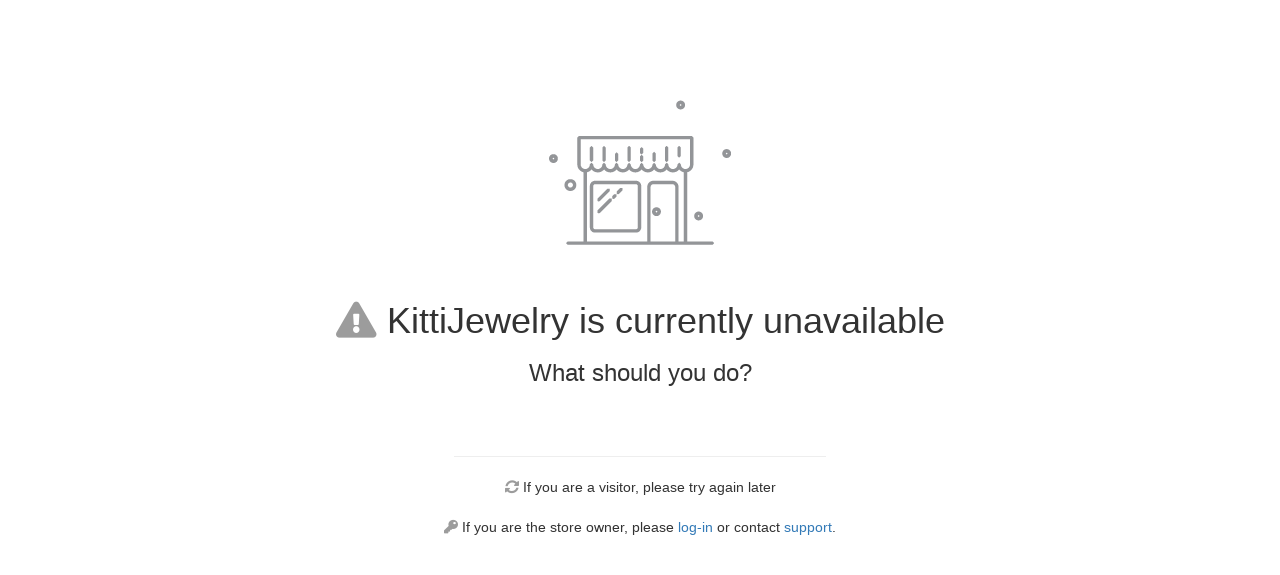

--- FILE ---
content_type: text/html; charset=UTF-8
request_url: https://kittijewelry.com/boho_c_20535
body_size: 979
content:
<!DOCTYPE html>
<html lang="en">
  <head>
    <meta charset="utf-8">
    <meta http-equiv="X-UA-Compatible" content="IE=edge">
    <meta name="viewport" content="width=device-width, initial-scale=1">
	<meta name="referrer" content="no-referrer">
    <title>KittiJewelry</title>
		<meta name="csrf-token" content="RsyU57AHF9dQGtJCMWbnU9iQBwClEGC7dUsmAEMy" />
		<meta name="author" content="Soldigo" />
		<meta name="theme-color" content="#fff" />

				<link rel="dns-prefetch" href="https://kittijewelry.com">
     			<link rel="apple-touch-icon" sizes="180x180" href="/media/interface/icons/apple-icon-180x180.png">
			<link rel="icon" type="image/png" sizes="192x192"  href="/media/interface/icons/android-icon-192x192.png">
			<link rel="icon" type="image/png" sizes="32x32" href="/media/interface/icons/favicon-32x32.png">
			<link rel="shortcut icon" href="/media/interface/icons/icon_96.png" type="image/x-icon">
    	
    <meta name="mobile-web-app-capable" content="yes">
							<script src="/media/js/jquery.min.js"></script>
				<script>
			jQuery.event.special.touchstart = {
			    setup: function( _, ns, handle ) {
			        this.addEventListener("touchstart", handle, { passive: !ns.includes("noPreventDefault") });
			    }
			};
			jQuery.event.special.touchmove = {
			    setup: function( _, ns, handle ) {
			        this.addEventListener("touchmove", handle, { passive: !ns.includes("noPreventDefault") });
			    }
			};
			jQuery.event.special.wheel = {
			    setup: function( _, ns, handle ){
			        this.addEventListener("wheel", handle, { passive: true });
			    }
			};
			jQuery.event.special.mousewheel = {
			    setup: function( _, ns, handle ){
			        this.addEventListener("mousewheel", handle, { passive: true });
			    }
			};
		</script>
																	    <link href="/media/css/bootstrap.min.css" rel="stylesheet" media="screen">
        <link href="/media/css/general.css?v=6" rel="stylesheet" media="screen">
	
	<!-- <link href="https://fonts.googleapis.com/css?family=Droid+Serif|Open+Sans|Sacramento|Magra|Roboto|Ubuntu|Source+Sans+Pro|Pacifico|Merienda+One|Kaushan+Script|Karla:400,700|Lato|Oswald|Open+Sans+Condensed:300&display=swap" rel="stylesheet" type="text/css" rel="preload" as="font"> -->

	<link rel="preconnect" href="https://fonts.googleapis.com">
	<link rel="preconnect" href="https://fonts.gstatic.com" crossorigin>
	<link href="https://fonts.googleapis.com/css2?family=Noto+Serif:wght@400;700&Karla&family=Kaushan+Script&family=Lato&family=Magra&family=Merienda+One&family=Open+Sans:wght@400;700;800&family=Oswald&family=Pacifico&family=Roboto&family=Sacramento&family=Source+Sans+Pro&family=Ubuntu&display=swap" rel="stylesheet">

	<link rel="stylesheet" href="https://use.fontawesome.com/releases/v5.0.12/css/all.css" integrity="sha384-G0fIWCsCzJIMAVNQPfjH08cyYaUtMwjJwqiRKxxE/rx96Uroj1BtIQ6MLJuheaO9" crossorigin="anonymous" rel="preload" as="font">
<link href="/media/css/suspended.css" rel="stylesheet">
</head>
<body>
<br/><br/><br/>
<img src="/media/interface/suspended-store.png" alt="suspended store">
<br/><br/>
<h1><i class="fas fa-exclamation-triangle"></i> KittiJewelry is currently unavailable</h1>
<h3>What should you do?</h3>
<br/><br/>
<hr/>
<i class="fas fa-sync-alt"></i> If you are a visitor, please try again later<br/><br/>
<i class="fas fa-key"></i> If you are the store owner, please <a href="https://soldigo.com/login">log-in</a> or contact <a href="https://soldigo.com/contact">support</a>.
</body>
</html>


--- FILE ---
content_type: text/css
request_url: https://kittijewelry.com/media/css/general.css?v=6
body_size: 1705
content:
.errorAdding{background: #fff;width: 40%;position: fixed;top: 20%;left: 30%;padding: 30px 20px;color: #d12f35;border-radius: 5px;font-size: 18px;z-index: 999;box-shadow: 0 0 150px rgba(0,0,0,0.4);text-align:center;}
select.error {border: 2px solid red;}
.cartbg{position:fixed;top:0; width:100%; height:100%;background: rgba(0,0,0,0.3);z-index: 12;display: none;}
.categorydescription{padding: 0 20px;}
.slick-slide img {display:inline-block!important;}
.slick-list {padding:0!important;}
/*#banner{display:none;}*/
.banner .slick-slide{padding-right:0px!important;text-align: center;}
/*.slick-slide{padding-right:10px!important;}*/
.contestExist{margin-top:0px;}
.decorExist{margin-top:60px!important;}
.post img{width:100%;}
.page #map {width: 100%; height: 400px;}
.error{color:#000;}
.orderDetails{font-size: 16px;}
.showallreviews{cursor: pointer;position: fixed;top: 30%;left: -30px;transform: rotate(-90deg);padding: 5px 10px;background: #000;color: #fff;}
.askOfferButton{ background-color: #b5b5b5; border: none; padding: 8px 30px; font-size: 14px; cursor: pointer; text-decoration: none; color: #ffffff; margin: 20px 0; display: inline-block; vertical-align: bottom; margin: 13px 0 13px 20px;}
.askOfferButton i{font-size:10px; -webkit-transition: all .5s ease; -moz-transition: all .5s ease; -o-transition: all .5s ease;   transition: all .5s ease; margin-right:10px;}
.opened{transform:rotate(180deg);}
#askOfferModal{display:none; background:#f9f9f9;padding:20px;border:3px solid #e2e2e2;}
#askOfferModal textarea{height: 60px; width: 100%;border:1px solid #ccc; padding: 10px; }
#askOfferModal input{color: #999; padding: 10px; width: 100%;margin:0 0 10px 0;border:1px solid #ccc;}
.bannerText{position: absolute;margin: 30px 40px;top:25%;color: #fff;text-shadow:1px 2px 5px rgba(34, 34, 34, 0.4);}
#thankyou{font-family: 'Open Sans', sans-serif;}
#thankyou h2{ font-size: 30px;margin: 20px 0 10px 0;}
#thankyou h3{font-weight:300; text-transform:initial;color:#929292;margin: 10px 0;}
/*#addWishlist{margin:20px 0; padding:10px 0;border-top:1px solid #ddd;border-bottom:1px solid #ddd;cursor:pointer; width: 100%; float: left;}*/
.wishlist .cartfreeshipping{display:none;}
.wishlistclickorder{margin:20px 0; padding:10px 0;border-top:1px solid #ddd;border-bottom:1px solid #ddd; width: 100%; float: left;}
#addWishlist, #checkDeliveryTime { cursor: pointer;}
#OneClickOrderButton { cursor: pointer; }
#wishListItemsCount{font-size:10px;}
.wishlistempty{text-align:center;}
.wishlistempty img{filter: grayscale(1);}
.tyanim{ width: 75px;height:110px;display: block;overflow: hidden; margin: 0 auto; position: relative;/*top: -15px; left:-5px;float: left;*/}
.tyanim img{position: absolute;top: 0; left: 0; /*left: calc(50% - 80px);*/width:80px;filter: grayscale(1);}
.tyanim .tyok img:last-of-type{display:none;}
.tyanim .prod img{position: absolute;top: -30px;/*left: calc(50% - 87px);*/left:-5px;width: 90px; -webkit-transition: all .5s ease; -moz-transition: all .5s ease; -o-transition: all .5s ease;   transition: all .5s ease;}
.map{padding:0;max-height:300px;overflow:hidden;border:2px solid #555; border-radius: 4px;filter: grayscale(1);}
.map img{max-width:100%;}
.g-recaptcha{margin:20px 0;}
.productcategories{margin:10px 0;}
.productcategories.brand a:after {content: '';}
.productdescription .nav-tabs a{text-decoration:none;}
.productdescription iframe{max-width:100%;}
.productOldPrice{font-size: 18px;text-decoration: line-through;color:#ccc;/*margin: 20px 10px;*/display: inline-block;}
.productPromoPrice, .productDiscount{font-size: 18px;}
.oneproduct .productDiscount{font-weight: 700; margin: 0px 10px; position: absolute; top: calc(10% - 20px); left: calc(10% - 20px); text-align: center; padding: 15px 0; border-radius: 50%; background: #A81E00 !important; color: #fff; width: 50px; height: 50px; font-size: 18px; display: block;}
.productDiscount{display:inline;}
.productDiscount:hover{opacity:0;}
.comingsoon{position: absolute;top: 5px;background: #f53f3f;right: -5px;color: #fff;text-align: center;font-size: 12px;color: #ffffff;padding: 5px;}
.ribbon { text-align: center; font-size: 12px; color: #fff; padding: 5px;background: #419fa5;position: absolute;top: 5px;left: 5px; }
.error{position: absolute;top: 10px;right: -5px;background: #7b7b7b;padding: 10px;font-size: 16px;font-weight: 300;color: #fff;transform: rotate(10deg);}
#privacy, #refund, #terms{z-index: 1200;}
#privacy .modal-content, #refund .modal-content, #terms .modal-content{font-family:sans-serif;}
#soldout{}
#comingsoon{background:#8db581;}
.product .error{position: initial;top: 0px;right: 0;background: transparent;padding: 0;font-size: 16px;font-weight: 300;color: #000;transform: initial; text-align:left;}
.product .nav-tabs>li>a{background:rgba(0,0,0,0.1);}
.product .nav-tabs>li.active>a{background:#fff;position: relative;z-index: 2;top: 1px;}
ul.productdescription{padding-bottom:0;}
.productdescription {padding: 10px 0 0 !important;}
#saveMyCart{color:#222;}


/*brands*/
ul#brandList{list-style:none; margin:0; padding:0; }
ul#brandList li{display:inline-block; vertical-align: middle;}
/*ul#brandList li>div{width:150px; height:150px;overflow:hidden;}*/
ul#brandList li a{display: block;padding-bottom: 70%;position: relative;}
ul#brandList li a h3{margin:0;color:#555;}
ul#brandList li a h3, ul#brandList li img{position: absolute;top: 50%;left: 50%;-webkit-transform: translate(-50%,-50%);-ms-transform: translate(-50%,-50%);-o-transform: translate(-50%,-50%);transform: translate(-50%,-50%);max-width: 60%;max-height: 60%;width: auto;}

/*Newsletter*/
.newsletter{background:#fcfcfc;border-top:1px solid #ccc;padding:10px 20px; text-align:center;}
.newsletter input{padding:6px;margin-left:20px;}
#done{display:none;background: #83c535;width: 150px;height: 150px;display: none;position: absolute;top: 45%;left: 45%;padding: 55px;color: #fff;border-radius: 5px; font-size: 36px;z-index:1050;}
.termsPolicy a{color:#222;}
.photoGallery li{width:15%!important;}

h4#myModalLabel.modal-title { color: #000000; }
div.modal-body { color: #000000;}
.ekko-lightbox .modal-body {padding: 0; border-radius: 15px;}
.ekko-lightbox .modal-header {min-height: 0;padding: 0;}
.ekko-lightbox .modal-title {
    margin: 0;
    line-height: 1.42857143;
    position: absolute;
     display: block; 
    z-index: 1;
    top: 10px;
    left: 10px;
    color: #fff;
    text-shadow: 0 1px 3px rgb(0 0 0 / 80%);
    font-weight: 700;
}
.topfreeshipping { text-align: center; background-color: #000000; color: #ffffff; padding: 5px;z-index:12;position:relative;font-size: 12px;min-height:35px;}

.legalLine {padding-bottom: 20px;}
.legalLine input{margin-right:10px;}
.legalLine, .legalLine a{font-size:12px;color:#555; display: inline-block;}
.legalLine label{margin-top:0;}

.iAgree, #legal{float:left;}
.iAgree{margin-left:5px;margin-right:5px;}
.termsPolicyPopUp{text-align:left;display: inline-block;}
.termsPolicyPopUp a{display:inline-block;}
.termsPolicyPopUp a:nth-child(1):after{content:",";}
.termsPolicyPopUp a:nth-child(3):before{content:", ";margin-left: -4px;}

.hellobar { width: 100%; min-height: 50px; text-align: center; box-shadow: 0 1px 3px 2px rgba(0,0,0,.15); font-size: 14px; padding: 15px;}
.feedcodes ul{list-style:none;text-align: center;margin-top: 10px;}
.feedcodes li{display: inline-block;text-align: center;font-size: 9px;color: #555;vertical-align: top;max-width: 120px;padding: 0 10px;}
.feedcodes li a{color: #555;}

.modal button.close {
    background-color:
    #fff;
    width: 25px;
    height: 25px;
    position: absolute;
    right: -13px;
    top: -9px;
    z-index: 999;
    border-radius: 15px;
/*    padding: 0 2px 13px 3px;*/
    padding:0;
    opacity: 1 !important;
}

.personalize{float:left;}
/*.qrcodeContainer img{width: 128px}*/


@media (max-width: 980px) {
    .showallreviews {left: 0;transform: rotate(-90deg);}
}
@media (max-width: 768px) {
    .contestExist{margin-top:30px;}
    ul#brandList li a h3, ul#brandList li img{max-width: 100%; max-height: 100%;width: auto !important;}
    .hellobar .col-xs-12{flex-wrap: wrap;}
    .qrcodeContainer img{width: 256px}
}



--- FILE ---
content_type: text/css
request_url: https://kittijewelry.com/media/css/suspended.css
body_size: -593
content:
body{text-align:center; padding:20px;}
hr{width:30%;}
i{color:#9c9c9c;}